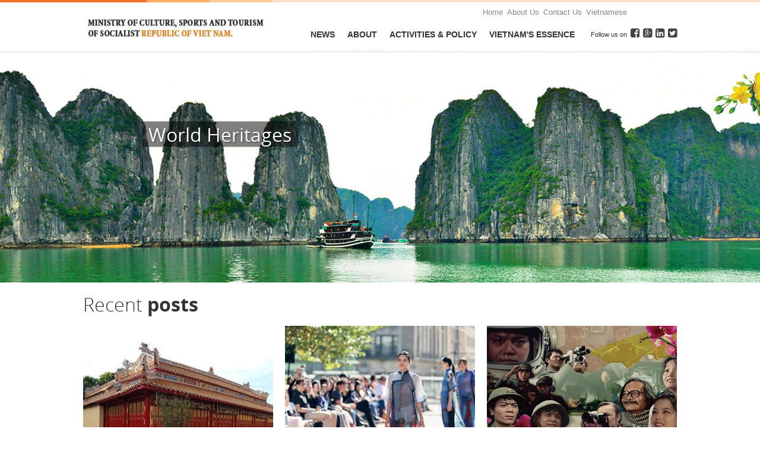

--- FILE ---
content_type: text/html
request_url: http://english.bvhttdl.gov.vn/
body_size: 6922
content:


<!DOCTYPE html PUBLIC "-//W3C//DTD XHTML 1.0 Transitional//EN" "http://www.w3.org/TR/xhtml1/DTD/xhtml1-transitional.dtd">
<html xmlns="http://www.w3.org/1999/xhtml" itemscope itemtype="http://schema.org/Article">
<head><meta http-equiv="Content-Type" content="text/html; charset=utf-8" /><meta http-equiv="X-UA-Compatible" content="IE=EmulateIE9" />
<!--
<meta name="copyright" content="Web Express Framework" /><script>
  (function(i,s,o,g,r,a,m){i['GoogleAnalyticsObject']=r;i[r]=i[r]||function(){
  (i[r].q=i[r].q||[]).push(arguments)},i[r].l=1*new Date();a=s.createElement(o),
  m=s.getElementsByTagName(o)[0];a.async=1;a.src=g;m.parentNode.insertBefore(a,m)
  })(window,document,'script','//www.google-analytics.com/analytics.js','ga');
  ga('create', 'UA-575914-21', 'auto');
  ga('send', 'pageview');
</script>  -->
<link rel="icon" href="/favicon.ico" type="image/x-icon" />    

    <script type="text/javascript" src="/Js/jquery-1.10.2.min.js"></script>
    <script type="text/javascript" src="/Js/jquery-ui.min.js"></script>
	<script type="text/javascript" src="/Js/jquery-migrate-1.2.1.min.js"></script>

    <script type="text/javascript" src="/Js/jquery.tipsy.js"></script>
    <script type="text/javascript" src="/Js/jquery.cycle2.min.js"></script>
    <script type="text/javascript" src="/Js/jquery.cycle2.carousel.min.js"></script>
    <script type="text/javascript" src="/Js/jquery.cycle2.center.min.js"></script>
    <script type="text/javascript" src="/Js/jquery.cycle2.scrollVert.js"></script>
    

    <script type="text/javascript" src="/Js/BmvJs.js"></script>
    <link rel="stylesheet" href="Css/normalize.css" /><link rel="stylesheet" href="Css/font-awesome.min.css" /><link rel="stylesheet" href="css/open-sans.css" type="text/css" /><link rel="stylesheet" href="Css/WfAnimations.css" /><link rel="stylesheet" href="Css/tipsy.css" /><link rel="stylesheet" href="css/fmtSite.css" />
    <link href="Css/Index.css" rel="stylesheet" />
    <!-- HTML5 Shim and Respond.js IE8 support of HTML5 elements and media queries -->    
    <!--[if lt IE 9]>
      <script src="https://oss.maxcdn.com/libs/html5shiv/3.7.0/html5shiv.js"></script>    
    <![endif]--> 
<title>

</title></head>
<body>    
    <div id="site-heading"><div class="site-wrapper clearfix">
        <div class="left"> <a href="/default.aspx" class="logo"><img src="/images/logo.png" /></a> </div>
        <div class="top-links-bar clearfix"><a href="/default.aspx">Home</a><a href="/content.aspx?sitepageid=542">About Us</a><a href="/default.aspx">Contact Us</a><a href="https://bvhttdl.gov.vn/">Vietnamese</a><div class="site-switching"><a href="http://bvhttdl.gov.vn"><img src="/Images/vi.png" /></a><a href="default.aspx"><img src="/Images/En.png" /></a></div></div>
        <div class="nav-bar clearfix">
            <ul id="navigtor" class="clearfix"><li>     <a href="/articles.aspx?sitepageid=415" target="_self">News</a></li><li>     <a href="/articles.aspx?sitepageid=564" target="_self">About</a> <div class="popup"> <a href="/articles.aspx?sitepageid=565" class="fade-text-link" target="_self"><i class="fa fa-angle-right"></i>Headquarters</a> <a href="/articles.aspx?sitepageid=566" class="fade-text-link" target="_self"><i class="fa fa-angle-right"></i>Leaders of Ministry</a> </div></li><li>     <a href="/articles.aspx?sitepageid=418" target="_self">Activities & Policy</a> <div class="popup"> <a href="/posts.aspx?sitepageid=417" class="fade-text-link" target="_self"><i class="fa fa-angle-right"></i>Activities</a> <a href="/documents.aspx?sitepageid=563" class="fade-text-link" target="_self"><i class="fa fa-angle-right"></i>Legal Nomative Documents</a> </div></li><li>     <a href="/articles.aspx?sitepageid=416" target="_self">VietNam's Essence</a></li></ul>
            
<div class="social-links">Follow us on 
    <a href="/default.aspx" class="fade-text-link" title="Facebook" showtip><i class="fa fa-facebook-square"></i></a>
    <a href="/default.aspx" class="fade-text-link" title="Google+" showtip><i class="fa fa-google-plus-square"></i></a>
    <a href="/default.aspx" class="fade-text-link" title="Linked In" showtip><i class="fa fa-linkedin-square"></i></a>
    <a href="/default.aspx" class="fade-text-link" title="Twitter" showtip><i class="fa fa-twitter-square"></i></a>
</div>
        </div>
    </div></div>
    
    <div id="site-body" class="border-box clearfix">
    	
    <div class="alway-center-overflow"><div>
	<div class="nav-overlay"><a href="javascript:" class="nav left-arrow"></a><a href="javascript:" class="nav right-arrow"></a></div>
	<div class="pager-overlay"></div>
    <div class="poster-slider cycle-slideshow" data-cycle-timeout="8000" data-cycle-pause-on-hover="true" data-cycle-slides="> div"  data-cycle-center-horz="true" data-cycle-pager=".alway-center-overflow>div>.pager-overlay" data-cycle-next=".alway-center-overflow .nav-overlay .nav.right-arrow" data-cycle-prev=".alway-center-overflow .nav-overlay .nav.left-arrow">
<div class="slide"><div class="overlay"><div class="caption"><h1><a href="default.aspx" target="_self">World Heritages</a></h1><p></p></div></div>
    <img src="/UserFiles/File/lg060217122921.jpg" /></div><div class="slide"><div class="overlay"><div class="caption"><h1><a href="default.aspx" target="_self">Long bien Bridge - Remnants history</a></h1><p></p></div></div>
    <img src="/UserFiles/File/lg060217123326.jpg" /></div><div class="slide"><div class="overlay"><div class="caption"><h1><a href="default.aspx" target="_self">Viet Nam Ethnics</a></h1><p></p></div></div>
    <img src="/UserFiles/File/lg060217123829.jpg" /></div><div class="slide"><div class="overlay"><div class="caption"><h1><a href="default.aspx" target="_self"></a></h1><p></p></div></div>
    <img src="/UserFiles/File/lg060217124553.jpg" /></div></div></div></div>

        <div class="site-wrapper">
    <h2 class="heading-style1">Recent <span>posts</span></h2><div class="featured-posts"><div class="post border-box" id="post_391_1" se="hp">
	<div class="thumb">
		<a class="nav prev" href="javascript:"><i class="fa fa-angle-left"></i></a><a class="nav next" href="javascript:"><i class="fa fa-angle-right"></i></a>
        <a class="thumb-link cycle-slideshow" href="/articledetail.aspx?sitepageid=417&articleid=29346"  data-cycle-fx="scrollHorz" data-cycle-timeout="5317" data-cycle-pause-on-hover="true"
			data-cycle-next="#post_391_1 .next" data-cycle-prev="#post_391_1 .prev"><img src="/WfImage.ashx?i=/UserFiles/File/lg071025100824.jpg&is=1" /></a>
	</div><div class="summary">October 07, 2025</div><h2 class="title"><a href="/articledetail.aspx?sitepageid=417&articleid=29346">Int’l partnerships breathe new life into Vietnam’s cultural heritage</a></h2><p class="subject">As Vietnam's cultural heritage elements face mounting threats from natural forces, the passage of time, and human negligence, the nation is increasingly turning to international collaboration as a lifeline for preservation efforts that domestic resources alone cannot sustain.
</p>
	<div class="util clearfix"><span class="views">0 views</span><div class="share">Share on 
        <a href="https://www.facebook.com/sharer/sharer.php?u=https%3a%2f%2fenglish.bvhttdl.gov.vn%2farticledetail.aspx%3farticleid%3d29346&t=Int’l partnerships breathe new life into Vietnam’s cultural heritage" target="_blank"><img src="/images/facebook_16.png" title="Facebook"></a>
		<a href="https://plus.google.com/share?url=https%3a%2f%2fenglish.bvhttdl.gov.vn%2farticledetail.aspx%3farticleid%3d29346" target="_blank"><img src="/images/googleplus_16.png" title="Google +"></a>
		<a href="https://twitter.com/intent/tweet?text=Int’l partnerships breathe new life into Vietnam’s cultural heritage&url=https%3a%2f%2fenglish.bvhttdl.gov.vn%2farticledetail.aspx%3farticleid%3d29346" target="_blank"><img src="/images/twitter_16.png" title="Tweet"></a>
		<a href="http://www.linkedin.com/shareArticle?url=https%3a%2f%2fenglish.bvhttdl.gov.vn%2farticledetail.aspx%3farticleid%3d29346&title=Int’l partnerships breathe new life into Vietnam’s cultural heritage" target="_blank"><img src="/images/linkedin_16.png" title="LinkedIn"></a>
		<a href="mailto:?subject=Viet Nam Culture Network: Int’l partnerships breathe new life into Vietnam’s cultural heritage&body=As Vietnam's cultural heritage elements face mounting threats from natural forces, the passage of time, and human negligence, the nation is increasingly turning to international collaboration as a lifeline for preservation efforts that domestic resources alone cannot sustain.
.. See more at https%3a%2f%2fenglish.bvhttdl.gov.vn%2farticledetail.aspx%3farticleid%3d29346"><img src="/images/email_16.png" title="Email"></a>
	</div></div>
</div><div class="post border-box" id="post_391_2" se="hp">
	<div class="thumb">
		<a class="nav prev" href="javascript:"><i class="fa fa-angle-left"></i></a><a class="nav next" href="javascript:"><i class="fa fa-angle-right"></i></a>
        <a class="thumb-link cycle-slideshow" href="/articledetail.aspx?sitepageid=415&articleid=29345"  data-cycle-fx="scrollHorz" data-cycle-timeout="4800" data-cycle-pause-on-hover="true"
			data-cycle-next="#post_391_2 .next" data-cycle-prev="#post_391_2 .prev"><img src="/WfImage.ashx?i=/UserFiles/File/lg071025100446.jpg&is=1" /></a>
	</div><div class="summary">October 07, 2025</div><h2 class="title"><a href="/articledetail.aspx?sitepageid=415&articleid=29345">Vietnam’s Ao Dai takes center stage at Columbia University cultural show</a></h2><p class="subject">Vietnam’s iconic Ao Dai (traditional long dress) has been in the spotlight in a unique cultural show titled “Journey Connecting Heritages – Ao Dai on the Heritage Road” at Columbia University’s historic campus in New York.
</p>
	<div class="util clearfix"><span class="views">1 views</span><div class="share">Share on 
        <a href="https://www.facebook.com/sharer/sharer.php?u=https%3a%2f%2fenglish.bvhttdl.gov.vn%2farticledetail.aspx%3farticleid%3d29345&t=Vietnam’s Ao Dai takes center stage at Columbia University cultural show" target="_blank"><img src="/images/facebook_16.png" title="Facebook"></a>
		<a href="https://plus.google.com/share?url=https%3a%2f%2fenglish.bvhttdl.gov.vn%2farticledetail.aspx%3farticleid%3d29345" target="_blank"><img src="/images/googleplus_16.png" title="Google +"></a>
		<a href="https://twitter.com/intent/tweet?text=Vietnam’s Ao Dai takes center stage at Columbia University cultural show&url=https%3a%2f%2fenglish.bvhttdl.gov.vn%2farticledetail.aspx%3farticleid%3d29345" target="_blank"><img src="/images/twitter_16.png" title="Tweet"></a>
		<a href="http://www.linkedin.com/shareArticle?url=https%3a%2f%2fenglish.bvhttdl.gov.vn%2farticledetail.aspx%3farticleid%3d29345&title=Vietnam’s Ao Dai takes center stage at Columbia University cultural show" target="_blank"><img src="/images/linkedin_16.png" title="LinkedIn"></a>
		<a href="mailto:?subject=Viet Nam Culture Network: Vietnam’s Ao Dai takes center stage at Columbia University cultural show&body=Vietnam’s iconic Ao Dai (traditional long dress) has been in the spotlight in a unique cultural show titled “Journey Connecting Heritages – Ao Dai on the Heritage Road” at Columbia University’s historic campus in New York.
.. See more at https%3a%2f%2fenglish.bvhttdl.gov.vn%2farticledetail.aspx%3farticleid%3d29345"><img src="/images/email_16.png" title="Email"></a>
	</div></div>
</div><div class="post border-box" id="post_391_3" se="hp">
	<div class="thumb">
		<a class="nav prev" href="javascript:"><i class="fa fa-angle-left"></i></a><a class="nav next" href="javascript:"><i class="fa fa-angle-right"></i></a>
        <a class="thumb-link cycle-slideshow" href="/articledetail.aspx?sitepageid=415&articleid=29344"  data-cycle-fx="scrollHorz" data-cycle-timeout="4939" data-cycle-pause-on-hover="true"
			data-cycle-next="#post_391_3 .next" data-cycle-prev="#post_391_3 .prev"><img src="/WfImage.ashx?i=/UserFiles/File/lg061025141528.png&is=1" /></a>
	</div><div class="summary">October 06, 2025</div><h2 class="title"><a href="/articledetail.aspx?sitepageid=415&articleid=29344">Three classic films mark Hà Nội liberation anniversary</a></h2><p class="subject">Three outstanding films about Hà Nội will be screened at Ngọc Khánh Cinema, located on Kim Mã Street, Hà Nội, from October 8-10, to celebrate the 71st anniversary of the liberation of the capital city (October 10, 1954 - October 10, 2025).
</p>
	<div class="util clearfix"><span class="views">11 views</span><div class="share">Share on 
        <a href="https://www.facebook.com/sharer/sharer.php?u=https%3a%2f%2fenglish.bvhttdl.gov.vn%2farticledetail.aspx%3farticleid%3d29344&t=Three classic films mark Hà Nội liberation anniversary" target="_blank"><img src="/images/facebook_16.png" title="Facebook"></a>
		<a href="https://plus.google.com/share?url=https%3a%2f%2fenglish.bvhttdl.gov.vn%2farticledetail.aspx%3farticleid%3d29344" target="_blank"><img src="/images/googleplus_16.png" title="Google +"></a>
		<a href="https://twitter.com/intent/tweet?text=Three classic films mark Hà Nội liberation anniversary&url=https%3a%2f%2fenglish.bvhttdl.gov.vn%2farticledetail.aspx%3farticleid%3d29344" target="_blank"><img src="/images/twitter_16.png" title="Tweet"></a>
		<a href="http://www.linkedin.com/shareArticle?url=https%3a%2f%2fenglish.bvhttdl.gov.vn%2farticledetail.aspx%3farticleid%3d29344&title=Three classic films mark Hà Nội liberation anniversary" target="_blank"><img src="/images/linkedin_16.png" title="LinkedIn"></a>
		<a href="mailto:?subject=Viet Nam Culture Network: Three classic films mark Hà Nội liberation anniversary&body=Three outstanding films about Hà Nội will be screened at Ngọc Khánh Cinema, located on Kim Mã Street, Hà Nội, from October 8-10, to celebrate the 71st anniversary of the liberation of the capital city (October 10, 1954 - October 10, 2025).
.. See more at https%3a%2f%2fenglish.bvhttdl.gov.vn%2farticledetail.aspx%3farticleid%3d29344"><img src="/images/email_16.png" title="Email"></a>
	</div></div>
</div></div>
<script type="text/javascript">
$(document).ready(function (e) {
	$('.featured-posts .post').each(function (index, element) {
    	var thumbLink = $(element).find('.thumb-link');
        if (thumbLink.find('img').length < 2) {$(element).find('.nav').remove(); thumbLink.attr('wfanamate', 'icon-link inner-shadow rotate');}
	});
});
</script>    
</div>
        <div class="site-wrapper clearfix">
        	<div class="aside-left">
    <div class="hr-pattern1" style="margin-top:0px;"></div>
<h2 class="heading-style1"><a href="/posts.aspx?sitepageid=417"><span>Activities</span></a><a href="/posts.aspx?sitepageid=417" class="heading-more-link">View more</a></h2>
<div class="category-posts-type1 clearfix">
	<div class="posts cycle-slideshow"
		data-cycle-fx="scrollHorz"
        data-cycle-timeout="0"
        data-cycle-speed="400"
        data-cycle-pager-event="mouseover"
        data-cycle-slides="> a" 
        data-cycle-pager=".category-posts-type1 .nav"><a class="thumb" href="/articledetail.aspx?sitepageid=417&articleid=29346" wfanamate="icon-link inner-shadow" data-cycle-pager-template="<a href='/articledetail.aspx?sitepageid=417&articleid=29346'>Int’l partnerships breathe new life into Vietnam’s cultural heritage</a>"><img src="/WfImage.ashx?i=/UserFiles/File/lg071025100824.jpg&is=1" width="320" height="220" /></a><a class="thumb" href="/articledetail.aspx?sitepageid=417&articleid=29337" wfanamate="icon-link inner-shadow" data-cycle-pager-template="<a href='/articledetail.aspx?sitepageid=417&articleid=29337'>Hai Phong aims to become a regional and international tourism hub</a>"><img src="/WfImage.ashx?i=/UserFiles/File/lg031025084911.jpg&is=1" width="320" height="220" /></a><a class="thumb" href="/articledetail.aspx?sitepageid=417&articleid=29333" wfanamate="icon-link inner-shadow" data-cycle-pager-template="<a href='/articledetail.aspx?sitepageid=417&articleid=29333'>Organizing the National Cheo Festival - 2025</a>"><img src="/WfImage.ashx?i=/UserFiles/File/lg011025101404.jpg&is=1" width="320" height="220" /></a><a class="thumb" href="/articledetail.aspx?sitepageid=417&articleid=29318" wfanamate="icon-link inner-shadow" data-cycle-pager-template="<a href='/articledetail.aspx?sitepageid=417&articleid=29318'>Promoting Viet Nam’s cultural identity on global stage</a>"><img src="/WfImage.ashx?i=/UserFiles/File/lg250925080426.jpg&is=1" width="320" height="220" /></a></div>
<div class="nav"></div></div>
<div class="new-legal-documents border-box"><a class="label" href="/documents.aspx?sitepageid=563">Legal documents:</a><div class="items cycle-slideshow" data-cycle-timeout="6000" data-cycle-speed="600" data-cycle-pause-on-hover="true" data-cycle-slides="> a" data-cycle-fx="scrollVert"><a href="Documentdetail.aspx?sitepageid=563&documentid=21082" se="hld">[09/18/25]: <span>Approving the outline of "Organizing a program to introduce Vietnamese tourism and connect businesses in the Chinese-speaking market"</span></a><a href="Documentdetail.aspx?sitepageid=563&documentid=21081" se="hld">[09/10/25]: <span>Announcement of abolished administrative procedures in the field of cultural heritage</span></a><a href="Documentdetail.aspx?sitepageid=563&documentid=21080" se="hld">[09/08/25]: <span>Regulations on reporting regime for tasks on science and technology development, innovation, digital transformation, administrative reform and Project 06</span></a><a href="Documentdetail.aspx?sitepageid=563&documentid=21079" se="hld">[08/01/25]: <span>Approval of the operating regulations of the National Book Awards Council</span></a><a href="Documentdetail.aspx?sitepageid=563&documentid=21078" se="hld">[07/07/25]: <span>Promulgating Plan to implement Resolution No. 66-NQ/TW of the Politburo</span></a></div></div><h2 class="heading-style1" style="margin-top:30px;"><a href="/Destinations.aspx?sitepageid=547"><span>Destinations</span></a><a href="/Destinations.aspx?sitepageid=547" class="heading-more-link">All destinations</a></h2><div class="home-destinations clearfix"><div class="destination  clearfix"><div class="slider"><a href="/destinations/?destinationid=23" class="cycle-slideshow" data-cycle-fx="scrollHorz" data-cycle-timeout="5651" data-cycle-pause-on-hover="true"><img src="/WfImage.ashx?i=/userfiles/image/2015/cb2.jpg&is=6" width="165" height="165" /><img src="/WfImage.ashx?i=/userfiles/image/2015/cb 3.jpg&is=6" width="165" height="165" /><img src="/WfImage.ashx?i=/userfiles/image/2015/cb1.jpg&is=6" width="165" height="165" /></a></div><div class="summary border-box"><div>     <h3><a href="/destinations/?destinationid=23">Cao Bang</a></h3> <p>Cao Bang situated in the Northeast of Vietnam is the land of rich revolutionary traditions of Vietnamese people.</p></div></div></div><div class="destination  clearfix"><div class="slider"><a href="/destinations/?destinationid=8" class="cycle-slideshow" data-cycle-fx="scrollHorz" data-cycle-timeout="3448" data-cycle-pause-on-hover="true"><img src="/WfImage.ashx?i=/userfiles/image/2015/bacninh.jpg&is=6" width="165" height="165" /><img src="/WfImage.ashx?i=/userfiles/image/2015/bacninh1.jpg&is=6" width="165" height="165" /><img src="/WfImage.ashx?i=/userfiles/image/2015/bacninh2.jpg&is=6" width="165" height="165" /><img src="/WfImage.ashx?i=/userfiles/image/2015/bacninh3.jpg&is=6" width="165" height="165" /><img src="/WfImage.ashx?i=/userfiles/image/2015/bacninh30.jpg&is=6" width="165" height="165" /><img src="/WfImage.ashx?i=/userfiles/image/2015/bacninh4.jpg&is=6" width="165" height="165" /></a></div><div class="summary border-box"><div>     <h3><a href="/destinations/?destinationid=8">Bac Ninh</a></h3> <p>Bac Ninh is known as a province located in the Red River Delta as well as situated to the Northern mainpoint economic area.</p></div></div></div><div class="destination alt clearfix"><div class="slider"><a href="/destinations/?destinationid=65" class="cycle-slideshow" data-cycle-fx="scrollHorz" data-cycle-timeout="6789" data-cycle-pause-on-hover="true"><img src="/WfImage.ashx?i=/userfiles/image/2015/1210.jpg&is=6" width="165" height="165" /><img src="/WfImage.ashx?i=/userfiles/image/2015/dc.jpg&is=6" width="165" height="165" /><img src="/WfImage.ashx?i=/userfiles/image/2015/baclieu-40df3.jpg&is=6" width="165" height="165" /><img src="/WfImage.ashx?i=/userfiles/image/2015/141.jpg&is=6" width="165" height="165" /></a></div><div class="summary border-box"><div>     <h3><a href="/destinations/?destinationid=65">Ho Chi Minh City</a></h3> <p>Known as a dynamic and friendly city, also an important economic, cultural, educational, scientific and technological center in the South n particular and the whole country in general. .</p></div></div></div><div class="destination alt clearfix"><div class="slider"><a href="/destinations/?destinationid=47" class="cycle-slideshow" data-cycle-fx="scrollHorz" data-cycle-timeout="5009" data-cycle-pause-on-hover="true"><img src="/WfImage.ashx?i=/userfiles/image/2015/hung-king-festival1.jpg&is=6" width="165" height="165" /><img src="/WfImage.ashx?i=/userfiles/image/2015/hung8.jpg&is=6" width="165" height="165" /><img src="/WfImage.ashx?i=/userfiles/image/2015/image(1).jpg&is=6" width="165" height="165" /><img src="/WfImage.ashx?i=/userfiles/image/2015/hat-xoan-phu-tho.jpg&is=6" width="165" height="165" /></a></div><div class="summary border-box"><div>     <h3><a href="/destinations/?destinationid=47">Phu Tho</a></h3> <p>The Hung Kings' Temple Festival is held each year from the 8th to the 11th days of the third lunar month in honour of the Hung Kings.</p></div></div></div><div class="destination  clearfix"><div class="slider"><a href="/destinations/?destinationid=31" class="cycle-slideshow" data-cycle-fx="scrollHorz" data-cycle-timeout="5309" data-cycle-pause-on-hover="true"><img src="/WfImage.ashx?i=/userfiles/image/2015/hg.jpg&is=6" width="165" height="165" /><img src="/WfImage.ashx?i=/userfiles/image/2015/hg2.jpg&is=6" width="165" height="165" /><img src="/WfImage.ashx?i=/userfiles/image/2015/hg3.jpg&is=6" width="165" height="165" /><img src="/WfImage.ashx?i=/userfiles/image/2015/hg4.jpg&is=6" width="165" height="165" /></a></div><div class="summary border-box"><div>     <h3><a href="/destinations/?destinationid=31">Ha Giang</a></h3> <p>As a mountainous province in northern Vietnam with a complex terrain, Ha Giang is famous for Dong Van Plateau, Khau Vai love ...</p></div></div></div><div class="destination  clearfix"><div class="slider"><a href="/destinations/?destinationid=58" class="cycle-slideshow" data-cycle-fx="scrollHorz" data-cycle-timeout="5461" data-cycle-pause-on-hover="true"><img src="/WfImage.ashx?i=/userfiles/image/2015/song huong1.jpg&is=6" width="165" height="165" /><img src="/WfImage.ashx?i=/userfiles/image/2015/0f6t933184.jpg&is=6" width="165" height="165" /><img src="/WfImage.ashx?i=/userfiles/image/2015/green city.jpg&is=6" width="165" height="165" /><img src="/WfImage.ashx?i=/userfiles/image/2015/hue2020.jpg&is=6" width="165" height="165" /><img src="/WfImage.ashx?i=/userfiles/image/2015/hue-huong-river-01-720x490.jpg&is=6" width="165" height="165" /></a></div><div class="summary border-box"><div>     <h3><a href="/destinations/?destinationid=58">Thua Thien Hue</a></h3> <p>The Perfume River is a river that crosses the city of Hue, in the central Vietnamese province of Thua Thien–Hue Province.</p></div></div></div></div>
</div>
            <div class="aside-right">
    <h2 class="heading-style1" style="margin-top:34px;"><a href="/videos.aspx?sitepageid=533">Culture <span>TV <sup><i class="fa fa-video-camera" style="font-weight:normal !important; color:#0163bd; font-size:18px;"></i></sup></span></a><a href="/videos.aspx?sitepageid=533" class="heading-more-link">All videos</a></h2>
<div class="feature-videos"><div class="pager clearfix"></div>
	<div class="items cycle-slideshow"
    	data-cycle-fx="fade" data-cycle-timeout="0" data-cycle-speed="400"
        data-cycle-pager-event="mouseover" data-cycle-slides="> div" data-cycle-pager=".feature-videos .pager"><div class="video" style="background-image:url(/WfImage.ashx?i=%2fUserFiles%2fFile%2f031025090524.jpg&is=2)" data-cycle-pager-template='<span><img src="/WfImage.ashx?i=%2fUserFiles%2fFile%2f031025090524.jpg&is=4" width="20" height="20" /></span>'>
        	<a class="play" href="/videos.aspx?videoid=51&sitepageid=533"></a>
            <div class="summary border-box" se="fv">
            	<a class="title" href="/videos.aspx?videoid=51&sitepageid=533">"Beautiful Life": Special exhibition honoring 100 years of Indochina College of Fine Arts</a>
                <div class="attr"><span>Source: </span>MoCST</div>
                <div class="attr"><span>Author: </span></div>
          	</div>
		</div><div class="video" style="background-image:url(/WfImage.ashx?i=%2fUserFiles%2fFile%2f011025102444.jpg&is=2)" data-cycle-pager-template='<span><img src="/WfImage.ashx?i=%2fUserFiles%2fFile%2f011025102444.jpg&is=4" width="20" height="20" /></span>'>
        	<a class="play" href="/videos.aspx?videoid=50&sitepageid=533"></a>
            <div class="summary border-box" se="fv">
            	<a class="title" href="/videos.aspx?videoid=50&sitepageid=533">Lion Head Making Workshop: Preserving Mid-Autumn Festival Culture Through Experience</a>
                <div class="attr"><span>Source: </span>MoCST</div>
                <div class="attr"><span>Author: </span></div>
          	</div>
		</div><div class="video" style="background-image:url(/WfImage.ashx?i=%2fUserFiles%2fFile%2f230925092045.jpg&is=2)" data-cycle-pager-template='<span><img src="/WfImage.ashx?i=%2fUserFiles%2fFile%2f230925092045.jpg&is=4" width="20" height="20" /></span>'>
        	<a class="play" href="/videos.aspx?videoid=49&sitepageid=533"></a>
            <div class="summary border-box" se="fv">
            	<a class="title" href="/videos.aspx?videoid=49&sitepageid=533">Small toys, big heritage</a>
                <div class="attr"><span>Source: </span>Vietnam News</div>
                <div class="attr"><span>Author: </span></div>
          	</div>
		</div></div>                	
</div><h2 id="topics-list-heading" class="heading-style1"><span>Topics</span></h2><div class="topic-list"><a href="/topics/?topicid=10">Arts</a><a href="/topics/?topicid=15">Attractions</a><a href="/topics/?topicid=12">Ethnic groups</a><a href="/topics/?topicid=6">Fashion</a><a href="/topics/?topicid=2">Festival</a><a href="/topics/?topicid=7">Food</a><a href="/topics/?topicid=13">Getaway</a><a href="/topics/?topicid=11">Heritage</a><a href="/topics/?topicid=14">Life</a></div><a href="http://dichvucong.bvhttdl.gov.vn/"><img alt="" src="/userfiles/images/dvc(1).png" style="width: 320px; height: 126px;" /></a><h2 class="heading-style1" style="margin-top:34px;"><a href="galleries.aspx?sitepageid=534">Culture <span>photo <sup><i class="fa fa-camera" style="font-weight:normal !important; color:#0163bd; font-size:18px"></i></sup></span></a></h2>
<div class="sidebar-galleries clearfix"><a class="border-box" href="/gallery.aspx?albumid=31&sitepageid=534" wfanamate="rotate" title="Hoi An ancient city in the spring" showtip><img src="/WfImage.ashx?i=/UserFiles/Image/Gallery/Photo/103030755180325105643.jpg&is=7" /> </a><a class="border-box" href="/gallery.aspx?albumid=32&sitepageid=534" wfanamate="rotate" title="Color of the Northwest" showtip><img src="/WfImage.ashx?i=/UserFiles/Image/Gallery/Photo/WfImage.ashx0325111912.jpg&is=7" /> </a><a class="border-box" href="/gallery.aspx?albumid=27&sitepageid=534" wfanamate="rotate" title="BanGioc first day of winter" showtip><img src="/WfImage.ashx?i=/UserFiles/Image/Gallery/Photo/DSC_7634_10324171608.jpg&is=7" /> </a><a class="border-box" href="/gallery.aspx?albumid=36&sitepageid=534" wfanamate="rotate" title="Mysterious beauty of the oldest sanctuary in Vietnam" showtip><img src="/WfImage.ashx?i=/UserFiles/Image/Gallery/Photo/10507152942.jpg&is=7" /> </a><a class="border-box" href="/gallery.aspx?albumid=43&sitepageid=534" wfanamate="rotate" title="Golden season in Mu Cang Chai" showtip><img src="/WfImage.ashx?i=/UserFiles/Image/Gallery/Photo/209261005101028093804.jpg&is=7" /> </a><a class="border-box" href="/gallery.aspx?albumid=26&sitepageid=534" wfanamate="rotate" title="Guom Lake" showtip><img src="/WfImage.ashx?i=/UserFiles/Image/Gallery/Photo/40324172101.jpg&is=7" /> </a><a class="border-box" href="/gallery.aspx?albumid=44&sitepageid=534" wfanamate="rotate" title="Ha Giang in the buckwheat flower season" showtip><img src="/WfImage.ashx?i=/UserFiles/Image/Gallery/Photo/41119153341.jpg&is=7" /> </a><a class="border-box" href="/gallery.aspx?albumid=30&sitepageid=534" wfanamate="rotate" title="Trang An landscape complex – A world heritage" showtip><img src="/WfImage.ashx?i=/UserFiles/Image/Gallery/Photo/10324175223.jpg&is=7" /> </a><a class="border-box" href="/gallery.aspx?albumid=35&sitepageid=534" wfanamate="rotate" title="Colorful Can Cau Market" showtip><img src="/WfImage.ashx?i=/UserFiles/Image/Gallery/Photo/10507112545.jpg&is=7" /> </a><a class="border-box" href="/gallery.aspx?albumid=34&sitepageid=534" wfanamate="rotate" title="Secret of Son Doong cave" showtip><img src="/WfImage.ashx?i=/UserFiles/Image/Gallery/Photo/0.410281109520325170531.jpg&is=7" /> </a></div><div id="histats_counter"></div>
<script type="text/javascript">var _Hasync= _Hasync|| [];
_Hasync.push(['Histats.start', '1,2832870,4,605,110,55,00001010']);
_Hasync.push(['Histats.fasi', '1']);
_Hasync.push(['Histats.track_hits', '']);
(function() {
var hs = document.createElement('script'); hs.type = 'text/javascript'; hs.async = true;
hs.src = ('http://s10.histats.com/js15_as.js');
(document.getElementsByTagName('head')[0] || document.getElementsByTagName('body')[0]).appendChild(hs);
})();</script>
<noscript><a href="http://www.histats.com" target="_blank"><img  src="http://sstatic1.histats.com/0.gif?2832870&101" alt="web counter" border="0"></a></noscript>

</div>                        
        </div>
        <div class="site-wrapper clearfix" id="destination-bottom-offset">
        	<div class="destination-bottom-left-col"></div>
            <div class="destination-bottom-right-col"></div>
        </div>
        
    
        
    </div>    
	<div id="site-footer"><div class="site-wrapper clearfix">
        <div class="left-column"><h2 class="footer-heading1">About <span>website</span></h2>
<p>MINISTRY OF CULTURE, SPORTS AND TOURISM PORTAL .</p>
<p><a href="default.aspx">About Us</a>&nbsp;&nbsp;&nbsp;<a href="default.aspx">Terms of Use</a>&nbsp;&nbsp;&nbsp;<a href="default.aspx">Privacy</a>&nbsp;&nbsp;&nbsp;</p>
<div style="margin-top:20px; font-size:12px; color:#555;">Copyright © 2015 by english.cinet.vn. All rights reserved.</div></div>
        <div class="right-column"><h2 class="footer-heading1">Contact <span>us</span></h2>
<div style="font-style:italic; margin-bottom:5px;">Centre of Information and Technology - Ministry of Culture, Sports and Tourism of Viet Nam</div><div style="margin-bottom:4px;"><span style="color:#d64937;">Add:</span> No. 20, Alley 2, Hoa Lu Street, Hai Ba Trung District, Ha Noi, Viet Nam</div><div style="margin-bottom:4px;"><span style="color:#d64937;">Tel:</span> +84 3974 5846</div><div style="margin-bottom:4px;"><span style="color:#d64937;">Email:</span> banbientap@bvhttdl.gov.vn</div><h2 class="footer-heading1" style="font-size:18px; margin-top:30px">Follow on  <span>social networks</span></h2><div class="clearfix social-block"><a href="default.aspx" class="fade-text-link"><i class="fa fa-facebook"></i></a><a href="default.aspx" class="fade-text-link"><i class="fa fa-google-plus"></i></a><a href="default.aspx" class="fade-text-link"><i class="fa fa-twitter"></i></a><a href="default.aspx" class="fade-text-link"><i class="fa fa-linkedin"></i></a><a href="default.aspx" class="fade-text-link"><i class="fa fa-share-alt"></i></a></div></div>
    </div></div>
</body>
</html>

--- FILE ---
content_type: text/css
request_url: http://english.bvhttdl.gov.vn/css/open-sans.css
body_size: 547
content:
@font-face{font-family:'Open Sans';src:url(../fonts/Light/OpenSans-Light.eot?v=1.1.0);src:url(../fonts/Light/OpenSans-Light.eot?#iefix&v=1.1.0) format("embedded-opentype"),url(../fonts/Light/OpenSans-Light.woff?v=1.1.0) format("woff"),url(../fonts/Light/OpenSans-Light.ttf?v=1.1.0) format("truetype"),url(../fonts/Light/OpenSans-Light.svg?v=1.1.0#OpenSansBold) format("svg");font-weight:300;font-style:normal}@font-face{font-family:'Open Sans';src:url(../fonts/LightItalic/OpenSans-LightItalic.eot?v=1.1.0);src:url(../fonts/LightItalic/OpenSans-LightItalic.eot?#iefix&v=1.1.0) format("embedded-opentype"),url(../fonts/LightItalic/OpenSans-LightItalic.woff?v=1.1.0) format("woff"),url(../fonts/LightItalic/OpenSans-LightItalic.ttf?v=1.1.0) format("truetype"),url(../fonts/LightItalic/OpenSans-LightItalic.svg?v=1.1.0#OpenSansBold) format("svg");font-weight:300;font-style:italic}@font-face{font-family:'Open Sans';src:url(../fonts/Regular/OpenSans-Regular.eot?v=1.1.0);src:url(../fonts/Regular/OpenSans-Regular.eot?#iefix&v=1.1.0) format("embedded-opentype"),url(../fonts/Regular/OpenSans-Regular.woff?v=1.1.0) format("woff"),url(../fonts/Regular/OpenSans-Regular.ttf?v=1.1.0) format("truetype"),url(../fonts/Regular/OpenSans-Regular.svg?v=1.1.0#OpenSansBold) format("svg");font-weight:400;font-style:normal}@font-face{font-family:'Open Sans';src:url(../fonts/Italic/OpenSans-Italic.eot?v=1.1.0);src:url(../fonts/Italic/OpenSans-Italic.eot?#iefix&v=1.1.0) format("embedded-opentype"),url(../fonts/Italic/OpenSans-Italic.woff?v=1.1.0) format("woff"),url(../fonts/Italic/OpenSans-Italic.ttf?v=1.1.0) format("truetype"),url(../fonts/Italic/OpenSans-Italic.svg?v=1.1.0#OpenSansBold) format("svg");font-weight:400;font-style:italic}@font-face{font-family:'Open Sans';src:url(../fonts/Bold/OpenSans-Bold.eot?v=1.1.0);src:url(../fonts/Bold/OpenSans-Bold.eot?#iefix&v=1.1.0) format("embedded-opentype"),url(../fonts/Bold/OpenSans-Bold.woff?v=1.1.0) format("woff"),url(../fonts/Bold/OpenSans-Bold.ttf?v=1.1.0) format("truetype"),url(../fonts/Bold/OpenSans-Bold.svg?v=1.1.0#OpenSansBold) format("svg");font-weight:700;font-style:normal}@font-face{font-family:'Open Sans';src:url(../fonts/BoldItalic/OpenSans-BoldItalic.eot?v=1.1.0);src:url(../fonts/BoldItalic/OpenSans-BoldItalic.eot?#iefix&v=1.1.0) format("embedded-opentype"),url(../fonts/BoldItalic/OpenSans-BoldItalic.woff?v=1.1.0) format("woff"),url(../fonts/BoldItalic/OpenSans-BoldItalic.ttf?v=1.1.0) format("truetype"),url(../fonts/BoldItalic/OpenSans-BoldItalic.svg?v=1.1.0#OpenSansBold) format("svg");font-weight:700;font-style:italic}

--- FILE ---
content_type: text/css
request_url: http://english.bvhttdl.gov.vn/Css/WfAnimations.css
body_size: 847
content:
@charset "utf-8";[wfanamate]{display:block;position:relative;text-decoration:none}[wfanamate] *{z-index:0!important}[wfanamate]:before,[wfanamate]:after{display:block;position:absolute;-webkit-transition:all .3s ease;-moz-transition:all .3s ease;-ms-transition:all .3s ease;-o-transition:all .3s ease;transition:all .3s ease}[wfanamate]:before{z-index:2}[wfanamate]:after{z-index:3}[wfanamate~="icon-link"]:after{font-family:FontAwesome;content:"\f0c1";font-size:26px;text-align:center;line-height:26px;height:26px;width:26px;padding:10px;background-color:rgba(255,255,255,.5);-webkit-border-radius:50%;-moz-border-radius:50%;border-radius:50%;-webkit-opacity:0;-moz-opacity:0;opacity:0;left:50%;top:50%;-webkit-transform:translate(-50%,-50%) scale(2.5,2.5);-moz-transform:translate(-50%,-50%) scale(2.5,2.5);-o-transform:translate(-50%,-50%) scale(2.5,2.5);-ms-transform:translate(-50%,-50%) scale(2.5,2.5);transform:translate(-50%,-50%) scale(2.5,2.5)}[wfanamate~="icon-link"]:hover:after{color:#111;-webkit-opacity:1;-moz-opacity:1;opacity:1;-webkit-transform:translate(-50%,-50%) scale(1,1);-moz-transform:translate(-50%,-50%) scale(1,1);-o-transform:translate(-50%,-50%) scale(1,1);-ms-transform:translate(-50%,-50%) scale(1,1);transform:translate(-50%,-50%) scale(1,1)}[wfanamate~="inner-shadow"]:hover:before{content:" ";top:0;left:0;right:0;bottom:0;-webkit-box-shadow:inset 1px 1px 100px rgba(0,0,0,.6);-moz-box-shadow:inset 1px 1px 100px rgba(0,0,0,.6);box-shadow:inset 1px 1px 100px rgba(0,0,0,.6)}[wfanamate~="rotate"]{overflow:hidden}[wfanamate~="rotate"]>*{-webkit-transition:all .3s ease;-moz-transition:all .3s ease;-ms-transition:all .3s ease;-o-transition:all .3s ease;transition:all .3s ease}[wfanamate~="rotate"]:hover>*,[wfanamate~="rotate"]>:hover{-webkit-transform:scale(1.05) rotate(1deg);-moz-transform:scale(1.05) rotate(1deg);-o-transform:scale(1.05) rotate(1deg);-ms-transform:scale(1.05) rotate(1deg);transform:scale(1.1) rotate(1deg)}[wfanamate~="icon-glass"]:after{font-family:FontAwesome;content:"\f002";font-size:26px;text-align:center;line-height:26px;height:26px;width:26px;padding:10px;background-color:rgba(255,255,255,.5);-webkit-border-radius:4px;-moz-border-radius:4px;border-radius:4px;-webkit-opacity:0;-moz-opacity:0;opacity:0;left:50%;top:50%;-webkit-transform:translate(-50%,-50%) scale(2.5,2.5);-moz-transform:translate(-50%,-50%) scale(2.5,2.5);-o-transform:translate(-50%,-50%) scale(2.5,2.5);-ms-transform:translate(-50%,-50%) scale(2.5,2.5);transform:translate(-50%,-50%) scale(2.5,2.5)}[wfanamate~="icon-glass"]:hover:after{color:#111;-webkit-opacity:1;-moz-opacity:1;opacity:1;-webkit-transform:translate(-50%,-50%) scale(1,1);-moz-transform:translate(-50%,-50%) scale(1,1);-o-transform:translate(-50%,-50%) scale(1,1);-ms-transform:translate(-50%,-50%) scale(1,1);transform:translate(-50%,-50%) scale(1,1)}

--- FILE ---
content_type: text/css
request_url: http://english.bvhttdl.gov.vn/css/fmtSite.css
body_size: 5406
content:
body,td,th{font-family:Arial,Verdana,sans-serif;font-size:14px;color:#333;line-height:20px}body{margin:0}a:link,a:visited,a:active{text-decoration:none;color:#333}a:hover{text-decoration:underline;color:#d64937}a img{border:none}:focus{outline:0}button::-moz-focus-inner,select::-moz-focus-inner,input::-moz-focus-inner{border:0;padding:0}.Justify-list{text-align:justify}.Justify-list::after{width:100%;display:inline-block;content:".";visibility:hidden}.clearfix:after{content:".";display:block;clear:both;visibility:hidden;line-height:0;height:0}.clearfix{display:inline-block}html[xmlns] .clearfix{display:block}* html .clearfix{height:1%}.site-wrapper{width:1000px;margin-right:auto;margin-left:auto}.fade-text-link{-webkit-transition:all .07s ease-in-out;-moz-transition:all .07s ease-in-out;-ms-transition:all .07s ease-in-out;-o-transition:all .07s ease-in-out;transition:all .07s ease-in-out}.border-box{-webkit-box-sizing:border-box;-moz-box-sizing:border-box;box-sizing:border-box}.grid .row{margin-bottom:24px;margin-left:-10px;margin-right:-10px}.grid .row:last-child{margin-bottom:0}.grid .row:after{content:" ";display:block;clear:both;visibility:hidden}.grid .row .colw-1,.grid .row .colw-2,.grid .row .colw-3,.grid .row .colw-4,.grid .row .colw-5,.grid .row .colw-6,.grid .row .colw-7,.grid .row .colw-8,.grid .row .colw-9,.grid .row .colw-10,.grid .row .colw-11,.grid .row .colw-12{display:block;float:left;padding-left:10px;padding-right:10px;-webkit-box-sizing:border-box;-moz-box-sizing:border-box;box-sizing:border-box}.grid .row .colw-1{width:8.3333333333333%}.grid .row .colw-2{width:16.666666666667%}.grid .row .colw-3{width:25%}.grid .row .colw-4{width:33.333333333333%}.grid .row .colw-5{width:41.666666666667%}.grid .row .colw-6{width:50%}.grid .row .colw-7{width:58.333333333333%}.grid .row .colw-8{width:66.666666666667%}.grid .row .colw-9{width:75%}.grid .row .colw-10{width:83.333333333333%}.grid .row .colw-11{width:91.666666666667%}.grid .row .colw-12{width:100%}.grid-space10 .row{margin-bottom:10px;margin-left:-5px;margin-right:-5px;background-color:#FFF}.grid-space10 .row:last-child{margin-bottom:0}.grid-space10 .row .colw-1,.grid-space10 .row .colw-2,.grid-space10 .row .colw-3,.grid-space10 .row .colw-4,.grid-space10 .row .colw-5,.grid-space10 .row .colw-6,.grid-space10 .row .colw-7,.grid-space10 .row .colw-8,.grid-space10 .row .colw-9,.grid-space10 .row .colw-10,.grid-space10 .row .colw-11,.grid-space10 .row .colw-12{padding-left:5px;padding-right:5px}.heading-style1{display:block;clear:both;font-weight:300;font-family:'Open Sans';font-size:32px}.heading-style1 span{font-weight:700}.heading-style1 a{color:#333}.heading-style1 a:hover{text-decoration:none}.heading-style2{display:block;text-align:center;clear:both;background-image:url(../Images/heading-bg-2.png);background-repeat:repeat-x;background-position:left center;margin-bottom:30px}.heading-style2 span{font-family:"Open Sans";font-weight:300;font-size:32px;display:inline-block;padding-left:10px;padding-right:10px;background-color:#FFF}.heading-style3{display:block;clear:both;font-weight:300;font-family:'Open Sans';font-size:24px;font-style:italic;color:#f98b0a}.heading-style3 span{font-weight:700;color:red;font-style:normal}.heading-style3 a{color:#f98b0a}.heading-style3 a:hover{text-decoration:none}.footer-heading1{display:block;clear:both;font-weight:300;font-family:'Open Sans';font-size:32px;color:#fff;margin-top:10px}.footer-heading1 span{font-weight:700}.heading-more-link{float:right;font-family:Georgia,"Times New Roman",Times,serif;font-size:15px;font-style:italic;color:#e6ae48!important}.heading-more-link:hover{text-decoration:none;border-bottom:dotted 1px;color:#}.hr-pattern1{background-image:url(../Images/dooted-line-bg.png);background-repeat:repeat-x;background-position:left center;height:8px;margin-top:0;margin-bottom:0}.share-widget{font-size:12px;text-align:right;border-top:solid 1px #eee;border-bottom:solid 1px #eee;padding-top:8px;padding-bottom:8px;margin-top:30px;margin-bottom:24px}.share-widget>*{display:inline-block;margin-left:15px}.share-widget span{font-weight:700}.share-widget a{display:inline-block}.share-widget a:after{content:attr(title);display:inline-block;padding-left:2px}.share-widget a:hover{text-decoration:none}.share-widget a img{vertical-align:middle;margin-right:3px}#site-heading{background-color:#fff;background-image:url(../Images/site-heading-bg.gif);background-repeat:no-repeat;background-position:center top;padding-top:4px}#site-body{padding-top:86px;-webkit-transition:padding-top .35s ease;-moz-transition:padding-top .35s ease;transition:padding-top .35s ease}#site-body .aside-left{float:left;width:660px}#site-body .aside-right{float:right;width:320px}#site-footer{background-color:#212121;color:#777}#site-footer a{color:#777;border-bottom:dotted 1px;-webkit-transition:all .2s ease;-moz-transition:all .2s ease;-ms-transition:all .2s ease;-o-transition:all .2s ease;transition:all .2s ease}#site-footer a:hover{text-decoration:none;color:#fff}#site-footer .site-wrapper{padding-top:30px;padding-bottom:25px}#site-footer .left-column{width:660px;float:left}#site-footer .right-column{width:320px;float:right}#site-footer .social-block a{display:inline-block;text-align:center;font-size:24px;margin-right:12px;color:#777;border-bottom:none!important}#site-footer .social-block a:hover{color:#fff}#site-footer .social-block a i{line-height:30px}#destination-bottom-offset{position:relative}#destination-bottom-offset:before{content:" ";display:block;position:absolute;z-index:1;width:1px;top:0;bottom:0;left:330px;background-color:#f9f9f9}.destination-bottom-left-col{width:320px;float:left}.destination-bottom-right-col{width:660px;float:right}#site-heading{position:fixed;z-index:500;width:100%;-webkit-box-shadow:0 0 5px rgba(0,0,0,.2);-moz-box-shadow:0 0 5px rgba(0,0,0,.2);box-shadow:0 0 5px rgba(0,0,0,.2)}#site-heading .site-wrapper{position:relative}#site-heading .left{float:left}#site-heading .left>.logo{display:block;margin-top:10px;margin-bottom:8px;margin-right:40px}#site-heading .left>.logo>img{height:64px}#site-heading .top-links-bar{display:block;float:right;text-align:right;margin-top:7px}#site-heading .top-links-bar>a{font-size:13px;color:#888;display:inline-block;margin-left:7px}#site-heading .top-links-bar>a:hover{color:#d64937}#site-heading .top-links-bar>.site-switching{display:inline-block;float:right;margin-left:30px; visibility:hidden}#site-heading .top-links-bar>.site-switching img{margin-left:3px}#site-heading .nav-bar{position:absolute;z-index:100;right:0;bottom:12px;left:373px;background-color1:#f0f0f0}#site-heading .nav-bar .social-links{float:right;font-size:11px;line-height:32px}#site-heading .nav-bar .social-links a{display:inline-block;margin-left:3px;font-size:18px;color:#444}#site-heading .nav-bar .social-links a:hover{text-decoration:none;color:#d64937}#site-heading.pinit .left>.logo{margin-top:2px;margin-bottom:2px}#site-heading.pinit .left>.logo>img{height:50px}#site-heading.pinit .top-links-bar{opacity:0}#site-heading.pinit .nav-bar{left:340px;bottom:10px}#site-heading,#site-heading .left>.logo,#site-heading .left>.logo>img,#site-heading .top-links-bar,#site-heading .nav-bar{-webkit-transition:all .35s ease;-moz-transition:all .35s ease;transition:all .35s ease}@-webkit-keyframes moveFromBottom{from{-webkit-transform:translateY(50%);opacity:0}to{-webkit-transform:translateY(0);opacity:1}}@-moz-keyframes moveFromBottom{from{-moz-transform:translateY(50%);opacity:0}to{-moz-transform:translateY(0);opacity:1}}@-ms-keyframes moveFromBottom{from{-ms-transform:translateY(50%);opacity:0}to{-ms-transform:translateY(0);opacity:1}}#site-heading .nav-bar #navigtor{display:block;float:left;margin:0;padding:0;list-style:none}#navigtor li{float:left;position:relative;margin-right:1px}#navigtor li>a{font-family:Tahoma,Geneva,sans-serif;font-weight:700;text-transform:uppercase;display:inline-block;padding:6px;padding-left:10px;padding-right:10px;-webkit-border-radius:3px;-moz-border-radius:3px;border-radius:3px}#navigtor li>a>i{font-size:20px}#navigtor li>.popup{visibility:hidden;position:absolute;z-index:1000;padding-top:10px;padding-bottom:10px;background-color:#fff;-webkit-border-radius:0 0 3px 3px;-moz-border-radius:0 0 3px 3px;border-radius:0 0 3px 3px;-webkit-box-shadow:0 7px 12px rgba(0,0,0,.2);-moz-box-shadow:0 7px 12px rgba(0,0,0,.2);box-shadow:0 7px 12px rgba(0,0,0,.2)}#navigtor li>.popup>a{display:block;white-space:nowrap;padding:5px;padding-left:14px;padding-right:20px}#navigtor li>.popup>a>i{margin-right:5px}#navigtor li:hover>.popup{visibility:visible;-webkit-animation:moveFromBottom 200ms ease;-moz-animation:moveFromBottom 200ms ease;-ms-animation:moveFromBottom 200ms ease}#navigtor li>a:hover,#navigtor li:hover>a,#navigtor li.active>a{text-decoration:none;color:#d64937;background-color:#e8e8e8}#navigtor li>.popup>a:hover,#navigtor li>.popup>a.active{text-decoration:none;color:#fd4326}#site-body.pinit{padding-top:58px}.topic-list{font-size:0}.topic-list a{font-family:Georgia,"Times New Roman",Times,serif;font-size:15px;font-weight:700;font-style:italic;display:inline-block;margin-right:8px;margin-bottom:12px;padding:5px;padding-left:10px;padding-right:10px;-webkit-border-radius:3px;-moz-border-radius:3px;border-radius:3px;-webkit-box-shadow:1px 1px 1px rgba(0,0,0,.3);-moz-box-shadow:1px 1px 1px rgba(0,0,0,.3);box-shadow:1px 1px 1px rgba(0,0,0,.3);-webkit-transition:all .13s ease;-moz-transition:all .13s ease;-ms-transition:all .13s ease;-o-transition:all .13s ease;transition:all .13s ease;background-color:#eee}.topic-list a.active,.topic-list a:hover{text-decoration:none;color:#fff;background-color:#d64937}.feature-videos{position:relative;margin-bottom:30px}.feature-videos .pager{pointer-events:auto;position:absolute;z-index:200;right:12px;top:155px}.feature-videos .pager span{display:block;float:left;margin-left:5px;overflow:hidden;width:30px;height:30px;-webkit-border-radius:3px;-moz-border-radius:3px;border-radius:3px;border:solid 1px transparent;cursor:pointer}.feature-videos .pager span img{width:100%;height:auto}.feature-videos .items .video{width:320px;background-repeat:no-repeat;background-position:center top}.feature-videos .items .video .play{display:block;height:195px;background-image:url(../Images/play-icon.png);background-repeat:no-repeat;background-position:center center;-webkit-opacity:.8;-moz-opacity:.8;opacity:.8;-webkit-transition:all .13s ease;-moz-transition:all .13s ease;-ms-transition:all .13s ease;-o-transition:all .13s ease;transition:all .13s ease}.feature-videos .items .video .summary{min-height:45px;padding:10px;padding-left:12px;padding-right:12px;background-image:url(../Images/video-gradient-bg.png);background-repeat:repeat-x;background-position:left top}.feature-videos .items .video .summary .title{font-family:Tahoma,Geneva,sans-serif;font-weight:700;font-size:16px;color:#111;-webkit-transition:all .13s ease;-moz-transition:all .13s ease;-ms-transition:all .13s ease;-o-transition:all .13s ease;transition:all .13s ease}.feature-videos .items .video .summary .title:after{content:" ";display:block;clear:both;height:10px}.feature-videos .items .video .summary .attr{font-size:12px;color:#666;line-height:16px;font-style:italic}.feature-videos .items .video .summary .attr span{font-weight:700;color:#222}.feature-videos .pager span:hover{border-color:#D64937}.feature-videos .items .video .play:hover{text-decoration:none;-webkit-opacity:1;-moz-opacity:1;opacity:1}.feature-videos .items .video .summary .title:hover{text-decoration:none;border-bottom:dotted 1px;color:#D64937;text-shadow:1px 1px 0 rgba(0,0,0,.2)}.sidebar-galleries{margin-bottom:30px;margin-left:-8px}.sidebar-galleries a{display:block;float:left;margin-left:8px;margin-bottom:8px;width:74px;border:solid 2px transparent;-webkit-transition:all .13s ease;-moz-transition:all .13s ease;-ms-transition:all .13s ease;-o-transition:all .13s ease;transition:all .13s ease}.sidebar-galleries a img{max-width:100%;width:100%;height:auto}.sidebar-galleries a:hover{border-color:#F90}.networks-list{margin-bottom:30px;text-align:justify}.networks-list:after{content:" ";display:inline-block;width:100%;height:1px;visibility:hidden}.networks-list a{display:inline-block;vertical-align:top}.featured-posts{margin-left:-20px;clear:both}.featured-posts .post{width:320px;margin-left:20px;float:left;margin-bottom:40px}.featured-posts .post .thumb{position:relative;margin-bottom:20px}.featured-posts .post .thumb .nav{pointer-events:auto;display:block;position:absolute;z-index:200;top:50%;-webkit-transform:translateY(-50%);-moz-transform:translateY(-50%);-o-transform:translateY(-50%);-ms-transform:translateY(-50%);transform:translateY(-50%);width:30px;height:40px;font-size:24px;line-height:34px;text-align:center;background-color:rgba(153,153,153,0);opacity:.5;-webkit-transition:all .2s ease;-moz-transition:all .2s ease;-ms-transition:all .2s ease;-o-transition:all .2s ease;transition:all .2s ease}.featured-posts .post .thumb .nav.prev{left:0}.featured-posts .post .thumb .nav.next{right:0}.featured-posts .post .thumb .nav i{line-height:40px}.featured-posts .post .thumb .thumb-link{display:block}.featured-posts .post .summary{font-family:Georgia,"Times New Roman",Times,serif;font-size:15px;font-style:italic;color:#e6ae48;margin-bottom:12px}.featured-posts .post h2.title{display:block;margin:0}.featured-posts .post h2.title a{font-size:20px;line-height:26px;font-weight:400;padding-top:5px;-webkit-transition:all .2s ease;-moz-transition:all .2s ease;-ms-transition:all .2s ease;-o-transition:all .2s ease;transition:all .2s ease}.featured-posts .post .subject{color:#555;margin-bottom:30px}.featured-posts .post .util{font-size:12px;color:#aaa}.featured-posts .post .util .views{float:left}.featured-posts .post .util .share{float:right}.featured-posts .post .util .share img{display:inline-block;margin-left:6px;vertical-align:middle}.featured-posts .post .thumb:hover .nav{background-color:rgba(153,153,153,.7);opacity:1}.featured-posts .post:hover h2.title a,.featured-posts .post h2.title a:hover{text-decoration:none;color:#d64937;border-bottom:dotted 1px #d64937}.featured-posts .post:hover .thumb .nav{background-color:rgba(153,153,153,.7);opacity:1}.category-posts-type1{margin-bottom:30px}.category-posts-type1 .posts{float:left;width:320px}.category-posts-type1 .posts .item .title{display:none}.category-posts-type1 .nav{float:right;width:320px;margin-top:-5px}.category-posts-type1 .nav a{display:block;border-bottom:dotted 1px #eee;padding-bottom:10px;margin-bottom:10px;-webkit-transition:all .2s ease;-moz-transition:all .2s ease;-ms-transition:all .2s ease;-o-transition:all .2s ease;transition:all .2s ease}.category-posts-type1 .nav a:last-child{border-bottom:none;margin-bottom:0;padding-bottom:0}.category-posts-type1 .nav a:hover,.category-posts-type1 .nav a.cycle-pager-active{text-decoration:none;color:#07c}.commenter{margin-bottom:30px}.commenter .comment-form .grid .row{margin-bottom:14px}.commenter .comment-form .grid .row:last-child{display:none}.commenter .comment-form.focus .grid .row:last-child{display:block}.commenter .comment-form .msg{margin-top:14px;padding:12px;padding-top:6px;padding-bottom:6px;font-size:13px;line-height:18px;background-color:#f5f5f5;-webkit-border-radius:3px;-moz-border-radius:3px;border-radius:3px}.commenter .comment-form .msg.succ{background-color:#d9edf7;color:#07c}.commenter .comment-form .msg.err{background-color:#f2dede;color:#a94442}.commenter .comment-form textarea,.commenter .comment-form input,.commenter .comment-form .button{-webkit-box-sizing:border-box;-moz-box-sizing:border-box;box-sizing:border-box;width:100%;border:solid 2px #eee;margin:0;padding:12px;padding-top:6px;padding-bottom:6px}.commenter .comment-form .button{background-color:#eee;font-family:Tahoma,Geneva,sans-serif;font-weight:700;-webkit-transition:all .2s ease;-moz-transition:all .2s ease;transition:all .2s ease}.commenter .comment-form textarea{max-width:100%;max-height:350px}.commenter .comment-form textarea:focus,.commenter .comment-form input:focus{border-color:#dfdfdf;box-shadow:0 0 3px rgba(0,0,0,.1)}.commenter .comment-form .button:focus,.commenter .comment-form .button:hover{color:#fff;border-color:#d64937;background-color:#d64937}.commenter .comments .item{margin-bottom:6px;padding-bottom:6px;border-bottom:dotted 1px #ddd;width:100%}.commenter .comments .item:last-child{border-bottom:none}.commenter .comments .item .date{float:right;font-size:11px;color:#888}.commenter .comments .item .commentor{font-size:14px;font-weight:700}.commenter .comments .item .commentor span{font-weight:400;font-size:12px;font-style:italic;color:#999}.commenter .comments .item .comment{display:block;margin:0;padding:0;margin-top:5px;font-size:13px;line-height:18px;font-style:italic}#video-viewer{-webkit-box-shadow:0 0 3px rgba(0,0,0,.3);-moz-box-shadow:0 0 3px rgba(0,0,0,.3);box-shadow:0 0 3px rgba(0,0,0,.3)}#video-viewer .video-info{padding:14px;padding-left:0}#video-viewer .video-info .title{font-size:24px;line-height:28px;margin-top:5px}#video-viewer .video-info .summary{font-size:12px;color:#888;margin-bottom:10px}#video-viewer .video-info .attr{font-size:12px;font-style:italic}#video-viewer .video-info .attr span{font-weight:700}#video-viewer .video-info .share-links{text-align:right;margin-top:20px;font-size:12px}#video-viewer .video-info .share-links a{display:inline-block;margin-left:4px;margin-bottom:10px}#video-viewer .video-info .share-links a:after{content:attr(title);display:inline-block;padding-left:2px}#video-viewer .video-info .share-links img{vertical-align:middle;margin-top:-2px}.videos-list{margin-left:-24px;margin-top:30px}.videos-list>.item{float:left;margin-left:24px;margin-bottom:30px;padding-bottom:10px;width:204px}.videos-list>.item>.link{display:block;position:relative}.videos-list>.item>.link>.thumb{display:block;margin-bottom:10px;overflow:hidden;position:relative}.videos-list>.item>.link>.thumb:before{content:" ";display:block;position:absolute;z-index:1;width:49px;height:36px;top:50%;left:50%;-webkit-transform:translate(-50%,-50%);-moz-transform:translate(-50%,-50%);transform:translate(-50%,-50%);-webkit-opacity:.6;-moz-opacity:.6;opacity:.6;background-image:url(../Images/play-icon.png);background-repeat:no-repeat;background-position:center center;-webkit-transition:all .1s ease;-moz-transition:all .1s ease;-ms-transition:all .1s ease;-o-transition:all .1s ease;transition:all .1s ease}.videos-list>.item>.link>.title{font-family:Tahoma,Geneva,sans-serif;font-weight:700;font-size:16px;line-height:22px;-webkit-transition:all .2s ease;-moz-transition:all .2s ease;-ms-transition:all .2s ease;-o-transition:all .2s ease;transition:all .2s ease}.videos-list>.item>.summary{display:block;margin-top:10px;font-size:12px;color:#999}.videos-list>.item>.link:hover>.thumb:before{-webkit-opacity:.9;-moz-opacity:.9;opacity:.9}.videos-list>.item>.link:hover{text-decoration:none}.videos-list>.item>.link:hover>.title,.videos-list>.item>.link>.title:hover{text-decoration:none;border-bottom:dotted 1px;color:#d64937}.simple-list .item{padding-top:10px;padding-bottom:10px;border-bottom:dotted 1px #eee}.simple-list .item:first-child{padding-top:0}.simple-list .item:last-child{border-bottom:none}.simple-list .item .thumb{display:block;float:left;margin-right:12px}.simple-list .item .info{overflow:hidden}.simple-list .item .info .title{font-size:12px;font-weight:700;font-family:Tahoma,Geneva,sans-serif;line-height:18px!important;padding-bottom:2px}.simple-list .item .info .summary{display:block;margin-top:5px;font-size:12px;color:#999}.simple-list .item:hover .info .title,.simple-list .item .info .title:hover{text-decoration:none;border-bottom:dotted 1px;color:#d64937}.simple-list.invert-bg .item:first-child{padding-top:10px}.simple-list.invert-bg .item{background-color:#f8f8f8;border-bottom:solid 1px #FFF;padding-left:12px;padding-right:10px}.simple-list.invert-bg .item:hover{background-color:#f3f3f3}.simple-list.item-blue .item .title{color:#07c}.simple-list.item-blue .item:hover .title,.simple-list.item-blue .item .title:hover{border:none}.simple-list.invert-bg-pattern .item:first-child{padding-top:10px}.simple-list.invert-bg-pattern .item{border-bottom:solid 1px #FFF;background-image:url(../Images/sidebar-dotted-bg.gif);padding-left:12px;padding-right:10px}.Pagination_container{padding-top:15px;color:#353535;padding-bottom:15px}.Pagination_item{display:block;float:left;margin-right:4px}.Pagination_container .Pagination_item a{background-color:#f8fafb;border:1px solid #eaeaea;padding-right:12px;padding-left:12px;line-height:28px;display:inline-block;text-decoration:none;color:#555;font-weight:700;font-size:12px}.Pagination_container .Pagination_item a:hover{background-color:#dcdee4;color:#000}.Pagination_selected_item{display:block;float:left;margin-right:4px}.Pagination_container .Pagination_selected_item a{background-color:#ee7e2c;border:1px solid #e57422;padding-right:12px;padding-left:12px;line-height:28px;display:inline-block;text-decoration:none;color:#FFF;font-weight:700}.Pagination_container:before{content:" ";display:block;clear:both}

--- FILE ---
content_type: text/css
request_url: http://english.bvhttdl.gov.vn/Css/Index.css
body_size: 1916
content:
.alway-center-overflow{overflow-x:hidden;overflow:hidden}.alway-center-overflow>div{position:relative;display:inline-block;margin-left:50%;-webkit-transform:translateX(-50%);-moz-transform:translateX(-50%);-o-transform:translateX(-50%);-ms-transform:translateX(-50%);transform:translateX(-50%)}.alway-center-overflow .nav-overlay{pointer-events:none;width:1000px;position:absolute;z-index:101;top:0;bottom:0;left:50%;-webkit-transform:translateX(-50%);-moz-transform:translateX(-50%);-o-transform:translateX(-50%);-ms-transform:translateX(-50%);transform:translateX(-50%)}.alway-center-overflow .nav-overlay .nav{pointer-events:auto;display:block;background-repeat:no-repeat;background-position:center center;height:63px;width:18px;position:absolute;opacity:0;top:50%;-webkit-transform:translateY(-50%);-moz-transform:translateY(-50%);-o-transform:translateY(-50%);-ms-transform:translateY(-50%);transform:translateY(-50%);-webkit-transition:all .2s ease;-moz-transition:all .2s ease;-ms-transition:all .2s ease;-o-transition:all .2s ease;transition:all .2s ease}.alway-center-overflow .nav-overlay .nav.left-arrow{background-image:url(../Images/poster-slide-arrow-left.png);left:-200px}.alway-center-overflow .nav-overlay .nav.right-arrow{background-image:url(../Images/poster-slide-arrow-right.png);right:-200px}.alway-center-overflow:hover .nav-overlay .nav{opacity:1}.alway-center-overflow:hover .nav-overlay .nav.left-arrow{left:10px}.alway-center-overflow:hover .nav-overlay .nav.right-arrow{right:10px}.alway-center-overflow .pager-overlay{text-align:center;width:1000px;position:absolute;z-index:101;opacity:0;bottom:-10px;left:50%;-webkit-transform:translateX(-50%);-moz-transform:translateX(-50%);-o-transform:translateX(-50%);-ms-transform:translateX(-50%);transform:translateX(-50%);-webkit-transition:all .2s ease;-moz-transition:all .2s ease;-ms-transition:all .2s ease;-o-transition:all .2s ease;transition:all .2s ease}.alway-center-overflow:hover .pager-overlay{opacity:1;bottom:20px}.alway-center-overflow .pager-overlay>span{display:inline-block;color:#fff;margin-left:3px;margin-right:3px;width:12px;height:12px;border:solid 2px #fff;-webkit-border-radius:50%;-moz-border-radius:50%;border-radius:50%;background-color:#FFF;cursor:pointer;-webkit-box-shadow:0 1px 3px rgba(0,0,0,.2);-moz-box-shadow:0 1px 3px rgba(0,0,0,.2);box-shadow:0 1px 3px rgba(0,0,0,.2)}.alway-center-overflow .pager-overlay>span.cycle-pager-active{color:transparent;background-color:#d64937}.poster-slider .slide{position:relative;display:block}.poster-slider .slide .overlay{position:absolute;z-index:1;width:1000px;left:50%;-webkit-transform:translateX(-50%);-moz-transform:translateX(-50%);-o-transform:translateX(-50%);-ms-transform:translateX(-50%);transform:translateX(-50%);top:0;bottom:0}.poster-slider .slide .overlay .caption{max-width:460px;margin-left:100px;margin-top:165px;-webkit-transform:translateY(-50%);-moz-transform:translateY(-50%);-o-transform:translateY(-50%);-ms-transform:translateY(-50%);transform:translateY(-50%)}.poster-slider .slide .overlay .caption h1{display:inline;font-size:32px;line-height:46px;font-weight:400;padding-left:10px;padding-right:10px;font-family:"Open Sans";text-shadow:1px 1px 2px rgba(0,0,0,.6);background-color:rgba(0,0,0,.5)}.poster-slider .slide .overlay .caption h1,.poster-slider .slide .overlay .caption h1 a{color:#fff}.poster-slider .slide .overlay .caption h1 a:hover{border-bottom:dotted 1px;text-decoration:none}.poster-slider .slide .overlay .caption p{display:inline;margin:0;padding:0;font-family:"Open Sans";font-size:18px;font-weight:300;line-height:29px;padding:1px;text-shadow:1px 1px 2px #000;color:#fff;background-color:rgba(0,0,0,.5)}.poster-slider .slide .overlay .caption p:before{content:" ";display:block;clear:both;margin-top:20px}.poster-slider .slide .overlay .caption h1,.poster-slider .slide .overlay .caption p{opacity:0}.poster-slider .slide .overlay .caption h1{-webkit-transition:opacity .3s ease-in .5s;-moz-transition:opacity .3s ease-in .5s;-ms-transition:opacity .3s ease-in .5s;-o-transition:opacity .3s ease-in .5s;transition:opacity .3s ease-in .5s}.poster-slider .slide .overlay .caption p{-webkit-transition:opacity .6s ease 1s;-moz-transition:opacity .6s ease 1s;-ms-transition:opacity .6s ease 1s;-o-transition:opacity .6s ease 1s;transition:opacity .6s ease 1s}.poster-slider .slide.cycle-slide-active .overlay .caption h1,.poster-slider .slide.cycle-slide-active .overlay .caption p{opacity:1}.new-legal-documents{background-color:#F7F7F7;padding:10px;-webkit-border-radius:4px;-moz-border-radius:4px;border-radius:4px}.new-legal-documents .label{font-size:12px;font-weight:700;padding-bottom:4px;display:inline-block;text-transform:uppercase}.new-legal-documents .label:hover{text-decoration:none}.new-legal-documents .items a{display:block;background-color:#f7f7f7;font-family:Georgia,"Times New Roman",Times,serif;font-size:14px;line-height:18px;font-style:italic;-webkit-transition:all .2s ease;-moz-transition:all .2s ease;-ms-transition:all .2s ease;-o-transition:all .2s ease;transition:all .2s ease}.new-legal-documents .items a span{font-style:normal;font-family:Arial,Helvetica,sans-serif;font-size:12px;font-weight:700}.new-legal-documents .items a:hover{text-decoration:none}.new-legal-documents .items a:hover span{border-bottom:dotted 1px}.home-destinations{margin-bottom:30px}.home-destinations .destination{width:50%;height:165px;overflow-y:hidden;float:left;background-color:#fafafa;-webkit-transition:all .2s ease;-moz-transition:all .2s ease;-ms-transition:all .2s ease;-o-transition:all .2s ease;transition:all .2s ease}.home-destinations .destination .slider{width:50%;float:left;position:relative}.home-destinations .destination .slider a{display:block}.home-destinations .destination .summary{width:50%;float:right;padding:14px}.home-destinations .destination .summary h3{margin:0;margin-bottom:10px}.home-destinations .destination .summary h3 a{color:#07c;font-family:Tahoma,Geneva,sans-serif}.home-destinations .destination .summary p{margin:0;padding:0;font-size:12px;line-height:17px;color:#888}.home-destinations .destination:hover{background-color:#f0f0f0}.home-destinations .destination .slider:before{pointer-events:none;content:" ";display:block;position:absolute;z-index:200;top:0;left:0;width:40px;height:40px;border:solid 1px #fff;border-right:none;border-bottom:none;-webkit-opacity:0;-moz-opacity:0;opacity:0;-webkit-transition:all .2s ease;-moz-transition:all .2s ease;-ms-transition:all .2s ease;-o-transition:all .2s ease;transition:all .2s ease}.home-destinations .destination:hover .slider:before{top:14px;left:14px;-webkit-opacity:1;-moz-opacity:1;opacity:1}.home-destinations .destination .slider:after{pointer-events:none;content:" ";display:block;position:absolute;z-index:200;right:0;bottom:0;width:40px;height:40px;border:solid 1px #fff;border-left:none;border-top:none;-webkit-opacity:0;-moz-opacity:0;opacity:0;-webkit-transition:all .2s ease;-moz-transition:all .2s ease;-ms-transition:all .2s ease;-o-transition:all .2s ease;transition:all .2s ease}.home-destinations .destination:hover .slider:after{right:14px;bottom:14px;-webkit-opacity:1;-moz-opacity:1;opacity:1}.home-destinations .destination:hover .summary h3>a,.home-destinations .destination .summary h3>a:hover{color:#d64937;text-decoration:none;border-bottom:dotted 1px}.home-destinations .destination.alt .slider{float:right}.home-destinations .destination.alt .summary{float:left}#topics-list-heading{margin-top:-10px}

--- FILE ---
content_type: application/javascript
request_url: http://english.bvhttdl.gov.vn/Js/BmvJs.js
body_size: 1414
content:
function EqualHeight(){
	var seElements = $('*[se]')
	var seAttributes = seElements.map(function() {
		return $(this).attr('se');
	}).get();
	jQuery.unique(seAttributes)
	
	for(i=0; i<seAttributes.length; i++){
		var equalHeightElements = $("*[se='" + seAttributes[i] + "']");
		var maxHeight = 0;
		equalHeightElements.each(function (i, o) {		    
		    if (maxHeight < $(o).height()) maxHeight = $(o).height();
		});
		equalHeightElements.height(maxHeight);
	}
}

function inRowEqualHeight(_selector, _columnCount) {
    var posts = $(_selector);
    var _rowCount = parseInt(posts.length / _columnCount);
    if ((posts.length % _columnCount) !== 0) { _rowCount += 1; }

    for (_row = 0; _row < _rowCount; _row++) {
        var _maxHeight = 0;

        for (_col = 0; _col < _columnCount; _col++) {
            var index = (_row * _columnCount) + _col;
            if (index < posts.length) {
                if (_maxHeight < $(posts[index]).height()) _maxHeight = $(posts[index]).height();
            }
        }

        for (_col = 0; _col < _columnCount; _col++) {
            var index = (_row * _columnCount) + _col;
            if (index < posts.length) $(posts[index]).height(_maxHeight);
        }
    }
}
	
function initTip(){
	$('*[showtip]').tipsy({gravity: 's'});
	$('*[showtipe]').tipsy({gravity: 'e'});
	$('*[showtipn]').tipsy({gravity: 'n'});
	$('*[showtipw]').tipsy({gravity: 'w'});
}

function initUI(){
	if ($(this).scrollTop() > 86){  
		$('#site-heading').addClass("pinit");
		$('#site-body').addClass("pinit");
	}
	else{
		$('#site-heading').removeClass("pinit");
		$('#site-body').removeClass("pinit");
	}
}

function InitCommentForm() {
    
    autosize(document.querySelector('.comment-form #Content'));
    $('.comment-form textarea, .comment-form input').focus(function (e) { $('.comment-form').addClass('focus'); });

    var _commentForm = $('.comment-form');
    var _sendButton = _commentForm.find('#btnSend');
    var _msgColumn = _commentForm.find('.msg-column');

    _sendButton.click(function () {

        $.ajax({
            type: "POST", url: "/services.aspx/DoComment",
            data: "{fullName:'" + _commentForm.find('#FullName').val() + "',email:'" + _commentForm.find('#Email').val() + "',content:'" + _commentForm.find('#Content').val() + "',contentType:'" + _commentForm.attr('type') + "',contentId:" + _commentForm.attr('cid') + "}",
            contentType: "application/json", dataType: "json",
            success: function (msg) {
                if (msg.d.state == 1) {
                    var returnComment = $(msg.d.data).fadeTo(0, 0);
                    _commentForm.parents('.commenter').find('.comments').append(returnComment);
                    returnComment.fadeTo(700, 1);
                    _msgColumn.html('<div class="msg succ">Thank for your comment.</div>');
                    _commentForm.find('.row:gt(0)').remove();
                }
                else {
                    _msgColumn.html('<div class="msg err">' + msg.d.data + '</div>');
                    _commentForm.find('textarea').focus();
                }
            }
        });

    });

}

$(document).ready(function (e) {
    initTip();    
});
$(window).load(function (e) {
    //EqualHeight();
    setTimeout(function () { EqualHeight(); }, 50);
});
$(window).scroll(function () {    
	initUI();
})